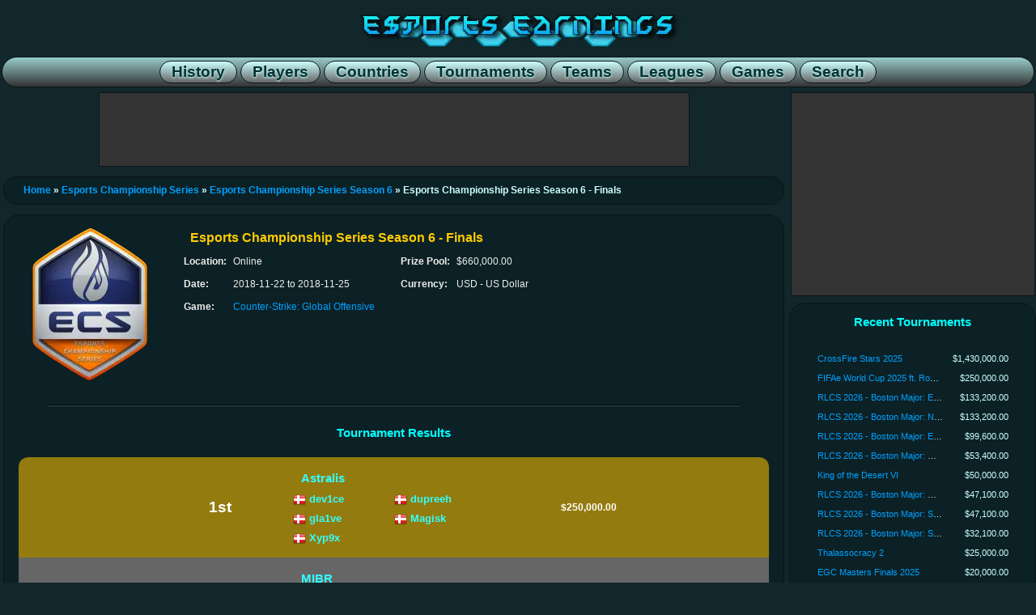

--- FILE ---
content_type: text/html; charset=utf-8
request_url: https://www.esportsearnings.com/tournaments/30727-esports-championship-series-season-6-finals
body_size: 11150
content:
<!DOCTYPE html><html><head><script>var __ezHttpConsent={setByCat:function(src,tagType,attributes,category,force,customSetScriptFn=null){var setScript=function(){if(force||window.ezTcfConsent[category]){if(typeof customSetScriptFn==='function'){customSetScriptFn();}else{var scriptElement=document.createElement(tagType);scriptElement.src=src;attributes.forEach(function(attr){for(var key in attr){if(attr.hasOwnProperty(key)){scriptElement.setAttribute(key,attr[key]);}}});var firstScript=document.getElementsByTagName(tagType)[0];firstScript.parentNode.insertBefore(scriptElement,firstScript);}}};if(force||(window.ezTcfConsent&&window.ezTcfConsent.loaded)){setScript();}else if(typeof getEzConsentData==="function"){getEzConsentData().then(function(ezTcfConsent){if(ezTcfConsent&&ezTcfConsent.loaded){setScript();}else{console.error("cannot get ez consent data");force=true;setScript();}});}else{force=true;setScript();console.error("getEzConsentData is not a function");}},};</script>
<script>var ezTcfConsent=window.ezTcfConsent?window.ezTcfConsent:{loaded:false,store_info:false,develop_and_improve_services:false,measure_ad_performance:false,measure_content_performance:false,select_basic_ads:false,create_ad_profile:false,select_personalized_ads:false,create_content_profile:false,select_personalized_content:false,understand_audiences:false,use_limited_data_to_select_content:false,};function getEzConsentData(){return new Promise(function(resolve){document.addEventListener("ezConsentEvent",function(event){var ezTcfConsent=event.detail.ezTcfConsent;resolve(ezTcfConsent);});});}</script>
<script>if(typeof _setEzCookies!=='function'){function _setEzCookies(ezConsentData){var cookies=window.ezCookieQueue;for(var i=0;i<cookies.length;i++){var cookie=cookies[i];if(ezConsentData&&ezConsentData.loaded&&ezConsentData[cookie.tcfCategory]){document.cookie=cookie.name+"="+cookie.value;}}}}
window.ezCookieQueue=window.ezCookieQueue||[];if(typeof addEzCookies!=='function'){function addEzCookies(arr){window.ezCookieQueue=[...window.ezCookieQueue,...arr];}}
addEzCookies([{name:"ezoab_140690",value:"mod299-c; Path=/; Domain=esportsearnings.com; Max-Age=7200",tcfCategory:"store_info",isEzoic:"true",},{name:"ezosuibasgeneris-1",value:"1c4acbdb-3598-4195-7b7a-81336f74ef10; Path=/; Domain=esportsearnings.com; Expires=Thu, 21 Jan 2027 05:25:14 UTC; Secure; SameSite=None",tcfCategory:"understand_audiences",isEzoic:"true",}]);if(window.ezTcfConsent&&window.ezTcfConsent.loaded){_setEzCookies(window.ezTcfConsent);}else if(typeof getEzConsentData==="function"){getEzConsentData().then(function(ezTcfConsent){if(ezTcfConsent&&ezTcfConsent.loaded){_setEzCookies(window.ezTcfConsent);}else{console.error("cannot get ez consent data");_setEzCookies(window.ezTcfConsent);}});}else{console.error("getEzConsentData is not a function");_setEzCookies(window.ezTcfConsent);}</script><script type="text/javascript" data-ezscrex='false' data-cfasync='false'>window._ezaq = Object.assign({"edge_cache_status":12,"edge_response_time":272,"url":"https://www.esportsearnings.com/tournaments/30727-esports-championship-series-season-6-finals"}, typeof window._ezaq !== "undefined" ? window._ezaq : {});</script><script type="text/javascript" data-ezscrex='false' data-cfasync='false'>window._ezaq = Object.assign({"ab_test_id":"mod299-c"}, typeof window._ezaq !== "undefined" ? window._ezaq : {});window.__ez=window.__ez||{};window.__ez.tf={};</script><script type="text/javascript" data-ezscrex='false' data-cfasync='false'>window.ezDisableAds = true;</script><script data-ezscrex='false' data-cfasync='false' data-pagespeed-no-defer>var __ez=__ez||{};__ez.stms=Date.now();__ez.evt={};__ez.script={};__ez.ck=__ez.ck||{};__ez.template={};__ez.template.isOrig=true;__ez.queue=__ez.queue||function(){var e=0,i=0,t=[],n=!1,o=[],r=[],s=!0,a=function(e,i,n,o,r,s,a){var l=arguments.length>7&&void 0!==arguments[7]?arguments[7]:window,d=this;this.name=e,this.funcName=i,this.parameters=null===n?null:w(n)?n:[n],this.isBlock=o,this.blockedBy=r,this.deleteWhenComplete=s,this.isError=!1,this.isComplete=!1,this.isInitialized=!1,this.proceedIfError=a,this.fWindow=l,this.isTimeDelay=!1,this.process=function(){f("... func = "+e),d.isInitialized=!0,d.isComplete=!0,f("... func.apply: "+e);var i=d.funcName.split("."),n=null,o=this.fWindow||window;i.length>3||(n=3===i.length?o[i[0]][i[1]][i[2]]:2===i.length?o[i[0]][i[1]]:o[d.funcName]),null!=n&&n.apply(null,this.parameters),!0===d.deleteWhenComplete&&delete t[e],!0===d.isBlock&&(f("----- F'D: "+d.name),m())}},l=function(e,i,t,n,o,r,s){var a=arguments.length>7&&void 0!==arguments[7]?arguments[7]:window,l=this;this.name=e,this.path=i,this.async=o,this.defer=r,this.isBlock=t,this.blockedBy=n,this.isInitialized=!1,this.isError=!1,this.isComplete=!1,this.proceedIfError=s,this.fWindow=a,this.isTimeDelay=!1,this.isPath=function(e){return"/"===e[0]&&"/"!==e[1]},this.getSrc=function(e){return void 0!==window.__ezScriptHost&&this.isPath(e)&&"banger.js"!==this.name?window.__ezScriptHost+e:e},this.process=function(){l.isInitialized=!0,f("... file = "+e);var i=this.fWindow?this.fWindow.document:document,t=i.createElement("script");t.src=this.getSrc(this.path),!0===o?t.async=!0:!0===r&&(t.defer=!0),t.onerror=function(){var e={url:window.location.href,name:l.name,path:l.path,user_agent:window.navigator.userAgent};"undefined"!=typeof _ezaq&&(e.pageview_id=_ezaq.page_view_id);var i=encodeURIComponent(JSON.stringify(e)),t=new XMLHttpRequest;t.open("GET","//g.ezoic.net/ezqlog?d="+i,!0),t.send(),f("----- ERR'D: "+l.name),l.isError=!0,!0===l.isBlock&&m()},t.onreadystatechange=t.onload=function(){var e=t.readyState;f("----- F'D: "+l.name),e&&!/loaded|complete/.test(e)||(l.isComplete=!0,!0===l.isBlock&&m())},i.getElementsByTagName("head")[0].appendChild(t)}},d=function(e,i){this.name=e,this.path="",this.async=!1,this.defer=!1,this.isBlock=!1,this.blockedBy=[],this.isInitialized=!0,this.isError=!1,this.isComplete=i,this.proceedIfError=!1,this.isTimeDelay=!1,this.process=function(){}};function c(e,i,n,s,a,d,c,u,f){var m=new l(e,i,n,s,a,d,c,f);!0===u?o[e]=m:r[e]=m,t[e]=m,h(m)}function h(e){!0!==u(e)&&0!=s&&e.process()}function u(e){if(!0===e.isTimeDelay&&!1===n)return f(e.name+" blocked = TIME DELAY!"),!0;if(w(e.blockedBy))for(var i=0;i<e.blockedBy.length;i++){var o=e.blockedBy[i];if(!1===t.hasOwnProperty(o))return f(e.name+" blocked = "+o),!0;if(!0===e.proceedIfError&&!0===t[o].isError)return!1;if(!1===t[o].isComplete)return f(e.name+" blocked = "+o),!0}return!1}function f(e){var i=window.location.href,t=new RegExp("[?&]ezq=([^&#]*)","i").exec(i);"1"===(t?t[1]:null)&&console.debug(e)}function m(){++e>200||(f("let's go"),p(o),p(r))}function p(e){for(var i in e)if(!1!==e.hasOwnProperty(i)){var t=e[i];!0===t.isComplete||u(t)||!0===t.isInitialized||!0===t.isError?!0===t.isError?f(t.name+": error"):!0===t.isComplete?f(t.name+": complete already"):!0===t.isInitialized&&f(t.name+": initialized already"):t.process()}}function w(e){return"[object Array]"==Object.prototype.toString.call(e)}return window.addEventListener("load",(function(){setTimeout((function(){n=!0,f("TDELAY -----"),m()}),5e3)}),!1),{addFile:c,addFileOnce:function(e,i,n,o,r,s,a,l,d){t[e]||c(e,i,n,o,r,s,a,l,d)},addDelayFile:function(e,i){var n=new l(e,i,!1,[],!1,!1,!0);n.isTimeDelay=!0,f(e+" ...  FILE! TDELAY"),r[e]=n,t[e]=n,h(n)},addFunc:function(e,n,s,l,d,c,u,f,m,p){!0===c&&(e=e+"_"+i++);var w=new a(e,n,s,l,d,u,f,p);!0===m?o[e]=w:r[e]=w,t[e]=w,h(w)},addDelayFunc:function(e,i,n){var o=new a(e,i,n,!1,[],!0,!0);o.isTimeDelay=!0,f(e+" ...  FUNCTION! TDELAY"),r[e]=o,t[e]=o,h(o)},items:t,processAll:m,setallowLoad:function(e){s=e},markLoaded:function(e){if(e&&0!==e.length){if(e in t){var i=t[e];!0===i.isComplete?f(i.name+" "+e+": error loaded duplicate"):(i.isComplete=!0,i.isInitialized=!0)}else t[e]=new d(e,!0);f("markLoaded dummyfile: "+t[e].name)}},logWhatsBlocked:function(){for(var e in t)!1!==t.hasOwnProperty(e)&&u(t[e])}}}();__ez.evt.add=function(e,t,n){e.addEventListener?e.addEventListener(t,n,!1):e.attachEvent?e.attachEvent("on"+t,n):e["on"+t]=n()},__ez.evt.remove=function(e,t,n){e.removeEventListener?e.removeEventListener(t,n,!1):e.detachEvent?e.detachEvent("on"+t,n):delete e["on"+t]};__ez.script.add=function(e){var t=document.createElement("script");t.src=e,t.async=!0,t.type="text/javascript",document.getElementsByTagName("head")[0].appendChild(t)};__ez.dot=__ez.dot||{};__ez.queue.addFileOnce('/detroitchicago/boise.js', '/detroitchicago/boise.js?gcb=195-0&cb=5', true, [], true, false, true, false);__ez.queue.addFileOnce('/parsonsmaize/abilene.js', '/parsonsmaize/abilene.js?gcb=195-0&cb=e80eca0cdb', true, [], true, false, true, false);__ez.queue.addFileOnce('/parsonsmaize/mulvane.js', '/parsonsmaize/mulvane.js?gcb=195-0&cb=e75e48eec0', true, ['/parsonsmaize/abilene.js'], true, false, true, false);__ez.queue.addFileOnce('/detroitchicago/birmingham.js', '/detroitchicago/birmingham.js?gcb=195-0&cb=539c47377c', true, ['/parsonsmaize/abilene.js'], true, false, true, false);</script>
<script data-ezscrex="false" type="text/javascript" data-cfasync="false">window._ezaq = Object.assign({"ad_cache_level":0,"adpicker_placement_cnt":0,"ai_placeholder_cache_level":0,"ai_placeholder_placement_cnt":-1,"domain":"esportsearnings.com","domain_id":140690,"ezcache_level":1,"ezcache_skip_code":0,"has_bad_image":0,"has_bad_words":0,"is_sitespeed":0,"lt_cache_level":0,"response_size":44830,"response_size_orig":38941,"response_time_orig":260,"template_id":5,"url":"https://www.esportsearnings.com/tournaments/30727-esports-championship-series-season-6-finals","word_count":0,"worst_bad_word_level":0}, typeof window._ezaq !== "undefined" ? window._ezaq : {});__ez.queue.markLoaded('ezaqBaseReady');</script>
<script type='text/javascript' data-ezscrex='false' data-cfasync='false'>
window.ezAnalyticsStatic = true;

function analyticsAddScript(script) {
	var ezDynamic = document.createElement('script');
	ezDynamic.type = 'text/javascript';
	ezDynamic.innerHTML = script;
	document.head.appendChild(ezDynamic);
}
function getCookiesWithPrefix() {
    var allCookies = document.cookie.split(';');
    var cookiesWithPrefix = {};

    for (var i = 0; i < allCookies.length; i++) {
        var cookie = allCookies[i].trim();

        for (var j = 0; j < arguments.length; j++) {
            var prefix = arguments[j];
            if (cookie.indexOf(prefix) === 0) {
                var cookieParts = cookie.split('=');
                var cookieName = cookieParts[0];
                var cookieValue = cookieParts.slice(1).join('=');
                cookiesWithPrefix[cookieName] = decodeURIComponent(cookieValue);
                break; // Once matched, no need to check other prefixes
            }
        }
    }

    return cookiesWithPrefix;
}
function productAnalytics() {
	var d = {"pr":[6],"omd5":"f031cf1bcb1372ac8625751b59efaca6","nar":"risk score"};
	d.u = _ezaq.url;
	d.p = _ezaq.page_view_id;
	d.v = _ezaq.visit_uuid;
	d.ab = _ezaq.ab_test_id;
	d.e = JSON.stringify(_ezaq);
	d.ref = document.referrer;
	d.c = getCookiesWithPrefix('active_template', 'ez', 'lp_');
	if(typeof ez_utmParams !== 'undefined') {
		d.utm = ez_utmParams;
	}

	var dataText = JSON.stringify(d);
	var xhr = new XMLHttpRequest();
	xhr.open('POST','/ezais/analytics?cb=1', true);
	xhr.onload = function () {
		if (xhr.status!=200) {
            return;
		}

        if(document.readyState !== 'loading') {
            analyticsAddScript(xhr.response);
            return;
        }

        var eventFunc = function() {
            if(document.readyState === 'loading') {
                return;
            }
            document.removeEventListener('readystatechange', eventFunc, false);
            analyticsAddScript(xhr.response);
        };

        document.addEventListener('readystatechange', eventFunc, false);
	};
	xhr.setRequestHeader('Content-Type','text/plain');
	xhr.send(dataText);
}
__ez.queue.addFunc("productAnalytics", "productAnalytics", null, true, ['ezaqBaseReady'], false, false, false, true);
</script><base href="https://www.esportsearnings.com/tournaments/30727-esports-championship-series-season-6-finals"/>
<title>Esports Championship Series Season 6 - Finals - Tournament Results &amp; Prize Money :: Esports Earnings</title>
<meta name="keywords" content="Counter-Strike: Global Offensive, Esports Championship Series Season 6 - Finals, e-sports, esports earnings, tournament, event, prize money, prize pool, prize distribution"/><meta name="description" content="Esports Championship Series Season 6 - Finals prize pool and results in Online on November 25, 2018."/>
			<meta property="og:title" content="Esports Championship Series Season 6 - Finals - Tournament Results &amp; Prize Money :: Esports Earnings"/>
			<meta property="og:description" content="Esports Championship Series Season 6 - Finals prize pool and results in Online on November 25, 2018."/>
			<meta property="og:type" content="website"/>
			<meta property="og:url" content="https://www.esportsearnings.com/tournaments/30727-esports-championship-series-season-6-finals"/>
			<meta property="og:image" content="https://www.esportsearnings.com/images/logos/l/9d8/esports-championship-series.png"/>
			<meta property="og:site_name" content="Esports Earnings"/>
			<meta property="fb:admins" content="100003959058289"/>
			<meta name="viewport" content="width=device-width, initial-scale=1.0"/>
<link href="/esportsearnings_styles.css" rel="stylesheet" type="text/css"/>
<script src="/ee_js.js"></script>
<script src="/google_analytics.js"></script>
<link rel='canonical' href='https://www.esportsearnings.com/tournaments/30727-esports-championship-series-season-6-finals' />
<script type='text/javascript'>
var ezoTemplate = 'orig_site';
var ezouid = '1';
var ezoFormfactor = '1';
</script><script data-ezscrex="false" type='text/javascript'>
var soc_app_id = '0';
var did = 140690;
var ezdomain = 'esportsearnings.com';
var ezoicSearchable = 1;
</script></head>
<body>

<div id="fb-root"></div>
<script>(function(d, s, id) {
  var js, fjs = d.getElementsByTagName(s)[0];
  if (d.getElementById(id)) return;
  js = d.createElement(s); js.id = id;
  js.src = "//connect.facebook.net/en_US/all.js#xfbml=1";
  fjs.parentNode.insertBefore(js, fjs);
}(document, 'script', 'facebook-jssdk'));</script>

<div class="center_wrapper">
<header><div class="site_header"><a href="/"><div class="content_logo"></div></a><nav class="site_header_nav"><a href="/history"><span class="site_header_option">History</span></a><a href="/players"><span class="site_header_option">Players</span></a><a href="/countries"><span class="site_header_option">Countries</span></a><a href="/tournaments"><span class="site_header_option">Tournaments</span></a><a href="/teams"><span class="site_header_option">Teams</span></a><a href="/leagues"><span class="site_header_option">Leagues</span></a><a href="/games"><span class="site_header_option">Games</span></a><a href="/search"><span class="site_header_option">Search</span></a></nav></div></header><div style="overflow:hidden;"><main class="content_main"><div class="ad_banner"><div id="ezoic-pub-ad-placeholder-101"> </div></div><div class="navigation_box navigation"><a href="/home">Home</a> » <a href="/leagues/595-esports-championship-series">Esports Championship Series</a> » <a href="/events/6023-esports-championship-series-season-6">Esports Championship Series Season 6</a> » Esports Championship Series Season 6 - Finals</div><div class="detail_box_smooth"><div class="detail_list_box"><div class="info_box_align"><div class="info_box_outer"><a href="/imglicense/1450-esports-championship-series-png"><img src="/images/logos/l/9d8/esports-championship-series.png" class="image_border" alt="Esports Championship Series Season 6 - Finals"/></a></div><div class="info_box_outer"><div class="info_box"><h1 class="info_box_title">Esports Championship Series Season 6 - Finals</h1><div class="info_box_inner"><div class="format_table"><div class="format_row"><div class="format_cell info_text_header">Location:</div><div class="format_cell info_text_value">Online</div></div><div class="format_row"><div class="format_cell info_text_header">Date:</div><div class="format_cell info_text_value" title="November 22, 2018 to November 25, 2018">2018-11-22 to <time datetime="2018-11-25">2018-11-25</time></div></div><div class="format_row"><div class="format_cell info_text_header">Game:</div><div class="format_cell info_text_value"><a href="/games/245-counter-strike-global-offensive">Counter-Strike: Global Offensive</a></div></div></div></div><div class="info_box_inner"><div class="format_table"><div class="format_row"><div class="format_cell info_text_header">Prize Pool:</div><div class="format_cell info_text_value">$660,000.00</div></div><div class="format_row"><div class="format_cell info_text_header">Currency:</div><div class="format_cell info_text_value">USD - US Dollar</div></div></div></div></div></div></div><br/><hr/><br/><div class="detail_box_title">Tournament Results</div><br/><div class="tournament_medalist_box"><div class="player_earning_gold player_earning_medal_top"><span class="tournament_medalist_rank">1st</span><span class="tournament_medalist_name"><div class="tournament_team_highlight_box highlight"><div class="tournament_team_medalist_name"><a class="player_team_medalist_link" href="/teams/466-astralis" title="Astralis">Astralis</a></div><div class="format_table detail_list_player"><div class="format_row"><span class="format_cell" style="min-width:125px;"><a href="/countries/dk"><img src="/images/flags/16/dk.png" width="16" height="16" title="Denmark" alt="Denmark"/></a> <a class="player_team_medalist_link" href="/players/3885-dev1ce-nicolai-reedtz">dev1ce</a></span><span class="format_cell" style="min-width:125px;"><a href="/countries/dk"><img src="/images/flags/16/dk.png" width="16" height="16" title="Denmark" alt="Denmark"/></a> <a class="player_team_medalist_link" href="/players/3883-dupreeh-peter-rasmussen">dupreeh</a></span></div><div class="format_row"><span class="format_cell" style="min-width:125px;"><a href="/countries/dk"><img src="/images/flags/16/dk.png" width="16" height="16" title="Denmark" alt="Denmark"/></a> <a class="player_team_medalist_link" href="/players/3672-gla1ve-lukas-rossander">gla1ve</a></span><span class="format_cell" style="min-width:125px;"><a href="/countries/dk"><img src="/images/flags/16/dk.png" width="16" height="16" title="Denmark" alt="Denmark"/></a> <a class="player_team_medalist_link" href="/players/17800-magisk-emil-reif">Magisk</a></span></div><div class="format_row"><span class="format_cell" style="min-width:125px;"><a href="/countries/dk"><img src="/images/flags/16/dk.png" width="16" height="16" title="Denmark" alt="Denmark"/></a> <a class="player_team_medalist_link" href="/players/3679-xyp9x-andreas-hojsleth">Xyp9x</a></span><span class="format_cell"> </span></div></div></div></span><span class="tournament_medalist_prize">$250,000.00</span></div><div class="player_earning_silver player_earning_medal_middle"><span class="tournament_medalist_rank">2nd</span><span class="tournament_medalist_name"><div class="tournament_team_highlight_box highlight"><div class="tournament_team_medalist_name"><a class="player_team_medalist_link" href="/teams/221-mibr" title="MIBR">MIBR</a></div><div class="format_table detail_list_player"><div class="format_row"><span class="format_cell" style="min-width:125px;"><a href="/countries/br"><img src="/images/flags/16/br.png" width="16" height="16" title="Brazil" alt="Brazil"/></a> <a class="player_team_medalist_link" href="/players/12182-coldzera-marcelo-david">coldzera</a></span><span class="format_cell" style="min-width:125px;"><a href="/countries/br"><img src="/images/flags/16/br.png" width="16" height="16" title="Brazil" alt="Brazil"/></a> <a class="player_team_medalist_link" href="/players/2455-fallen-gabriel-toledo">FalleN</a></span></div><div class="format_row"><span class="format_cell" style="min-width:125px;"><a href="/countries/br"><img src="/images/flags/16/br.png" width="16" height="16" title="Brazil" alt="Brazil"/></a> <a class="player_team_medalist_link" href="/players/12169-fer-fernando-alvarenga">fer</a></span><span class="format_cell" style="min-width:125px;"><a href="/countries/us"><img src="/images/flags/16/us.png" width="16" height="16" title="United States" alt="United States"/></a> <a class="player_team_medalist_link" href="/players/16800-stewie2k-jakey-yip">Stewie2k</a></span></div><div class="format_row"><span class="format_cell" style="min-width:125px;"><a href="/countries/us"><img src="/images/flags/16/us.png" width="16" height="16" title="United States" alt="United States"/></a> <a class="player_team_medalist_link" href="/players/10630-tarik-celik">tarik</a></span><span class="format_cell"> </span></div></div></div></span><span class="tournament_medalist_prize">$120,000.00</span></div><div class="player_earning_bronze player_earning_medal_bottom"><span class="tournament_medalist_rank">3rd-4th</span><span class="tournament_medalist_name"><div class="tournament_team_highlight_box highlight"><div class="tournament_team_medalist_name"><a class="player_team_medalist_link" href="/teams/162-ninjas-in-pyjamas" title="Ninjas in Pyjamas">Ninjas in Pyjamas</a></div><div class="format_table detail_list_player"><div class="format_row"><span class="format_cell" style="min-width:125px;"><a href="/countries/se"><img src="/images/flags/16/se.png" width="16" height="16" title="Sweden" alt="Sweden"/></a> <a class="player_team_medalist_link" href="/players/2494-dennis-edman">dennis</a></span><span class="format_cell" style="min-width:125px;"><a href="/countries/se"><img src="/images/flags/16/se.png" width="16" height="16" title="Sweden" alt="Sweden"/></a> <a class="player_team_medalist_link" href="/players/1490-f0rest-patrik-lindberg">f0rest</a></span></div><div class="format_row"><span class="format_cell" style="min-width:125px;"><a href="/countries/se"><img src="/images/flags/16/se.png" width="16" height="16" title="Sweden" alt="Sweden"/></a> <a class="player_team_medalist_link" href="/players/1492-get-right-christopher-alesund">GeT_RiGhT</a></span><span class="format_cell" style="min-width:125px;"><a href="/countries/se"><img src="/images/flags/16/se.png" width="16" height="16" title="Sweden" alt="Sweden"/></a> <a class="player_team_medalist_link" href="/players/12859-lekr0-jonas-olofsson">Lekr0</a></span></div><div class="format_row"><span class="format_cell" style="min-width:125px;"><a href="/countries/se"><img src="/images/flags/16/se.png" width="16" height="16" title="Sweden" alt="Sweden"/></a> <a class="player_team_medalist_link" href="/players/21291-rez-fredrik-sterner">REZ</a></span><span class="format_cell"> </span></div></div></div><div class="tournament_team_highlight_box highlight"><div class="tournament_team_medalist_name"><a class="player_team_medalist_link" href="/teams/657-north" title="North">North</a></div><div class="format_table detail_list_player"><div class="format_row"><span class="format_cell" style="min-width:125px;"><a href="/countries/dk"><img src="/images/flags/16/dk.png" width="16" height="16" title="Denmark" alt="Denmark"/></a> <a class="player_team_medalist_link" href="/players/5035-aizy-philip-aistrup-larsen">aizy</a></span><span class="format_cell" style="min-width:125px;"><a href="/countries/dk"><img src="/images/flags/16/dk.png" width="16" height="16" title="Denmark" alt="Denmark"/></a> <a class="player_team_medalist_link" href="/players/5034-cadian-casper-moller">cadiaN</a></span></div><div class="format_row"><span class="format_cell" style="min-width:125px;"><a href="/countries/dk"><img src="/images/flags/16/dk.png" width="16" height="16" title="Denmark" alt="Denmark"/></a> <a class="player_team_medalist_link" href="/players/32335-nicklas-gade">gade</a></span><span class="format_cell" style="min-width:125px;"><a href="/countries/dk"><img src="/images/flags/16/dk.png" width="16" height="16" title="Denmark" alt="Denmark"/></a> <a class="player_team_medalist_link" href="/players/10736-kjaerbye-markus-kjaerbye">Kjaerbye</a></span></div><div class="format_row"><span class="format_cell" style="min-width:125px;"><a href="/countries/dk"><img src="/images/flags/16/dk.png" width="16" height="16" title="Denmark" alt="Denmark"/></a> <a class="player_team_medalist_link" href="/players/17801-valde-valdemar-vangsa">Valde</a></span><span class="format_cell"> </span></div></div></div></span><span class="tournament_medalist_prize">$65,000.00</span></div></div><div class="tournament_medalist_box"><div><span class="tournament_participant_rank">5th-6th</span><span class="tournament_participant_name"><div class="tournament_team_highlight_box highlight"><div class="tournament_team_participant_name"><a class="player_team_participant_link" href="/teams/111-mouz" title="MOUZ">mousesports</a></div><div class="format_table detail_list_player"><div class="format_row"><span class="format_cell" style="min-width:125px;"><a href="/countries/nl"><img src="/images/flags/16/nl.png" width="16" height="16" title="Netherlands" alt="Netherlands"/></a> <a class="player_team_participant_link" href="/players/3951-chrisj-christiaan-de-jong">chrisJ</a></span><span class="format_cell" style="min-width:125px;"><a href="/countries/cz"><img src="/images/flags/16/cz.png" width="16" height="16" title="Czech Republic" alt="Czech Republic"/></a> <a class="player_team_participant_link" href="/players/5472-oskar-tomas-stastny">oskar</a></span></div><div class="format_row"><span class="format_cell" style="min-width:125px;"><a href="/countries/ee"><img src="/images/flags/16/ee.png" width="16" height="16" title="Estonia" alt="Estonia"/></a> <a class="player_team_participant_link" href="/players/31594-ropz-robin-kool">ropz</a></span><span class="format_cell" style="min-width:125px;"><a href="/countries/sk"><img src="/images/flags/16/sk.png" width="16" height="16" title="Slovakia" alt="Slovakia"/></a> <a class="player_team_participant_link" href="/players/5433-styko-martin-styk">STYKO</a></span></div><div class="format_row"><span class="format_cell" style="min-width:125px;"><a href="/countries/fi"><img src="/images/flags/16/fi.png" width="16" height="16" title="Finland" alt="Finland"/></a> <a class="player_team_participant_link" href="/players/5499-sunny-miikka-kemppi">suNny</a></span><span class="format_cell"> </span></div></div></div><div class="tournament_team_highlight_box highlight"><div class="tournament_team_participant_name"><a class="player_team_participant_link" href="/teams/425-nrg" title="NRG">NRG Esports</a></div><div class="format_table detail_list_player"><div class="format_row"><span class="format_cell" style="min-width:125px;"><a href="/countries/us"><img src="/images/flags/16/us.png" width="16" height="16" title="United States" alt="United States"/></a> <a class="player_team_participant_link" href="/players/28489-brehze-vincent-cayonte">Brehze</a></span><span class="format_cell" style="min-width:125px;"><a href="/countries/bg"><img src="/images/flags/16/bg.png" width="16" height="16" title="Bulgaria" alt="Bulgaria"/></a> <a class="player_team_participant_link" href="/players/30622-cerq-cvetelin-nikolov">CeRq</a></span></div><div class="format_row"><span class="format_cell" style="min-width:125px;"><a href="/countries/ca"><img src="/images/flags/16/ca.png" width="16" height="16" title="Canada" alt="Canada"/></a> <a class="player_team_participant_link" href="/players/10627-daps-damian-steele">daps</a></span><span class="format_cell" style="min-width:125px;"><a href="/countries/us"><img src="/images/flags/16/us.png" width="16" height="16" title="United States" alt="United States"/></a> <a class="player_team_participant_link" href="/players/29711-ethan-arnold">Ethan</a></span></div><div class="format_row"><span class="format_cell" style="min-width:125px;"><a href="/countries/us"><img src="/images/flags/16/us.png" width="16" height="16" title="United States" alt="United States"/></a> <a class="player_team_participant_link" href="/players/10628-fugly-jacob-medina">FugLy</a></span><span class="format_cell"> </span></div></div></div></span><span class="tournament_participant_prize">$45,000.00</span></div><hr/><div><span class="tournament_participant_rank">7th-8th</span><span class="tournament_participant_name"><div class="tournament_team_highlight_box highlight"><div class="tournament_team_participant_name"><a class="player_team_participant_link" href="/teams/212-cloud9" title="Cloud9">Cloud9</a></div><div class="format_table detail_list_player"><div class="format_row"><span class="format_cell" style="min-width:125px;"><a href="/countries/us"><img src="/images/flags/16/us.png" width="16" height="16" title="United States" alt="United States"/></a> <a class="player_team_participant_link" href="/players/11938-autimatic-timothy-ta">autimatic</a></span><span class="format_cell" style="min-width:125px;"><a href="/countries/se"><img src="/images/flags/16/se.png" width="16" height="16" title="Sweden" alt="Sweden"/></a> <a class="player_team_participant_link" href="/players/3878-flusha-robin-ronnquist">flusha</a></span></div><div class="format_row"><span class="format_cell" style="min-width:125px;"><a href="/countries/fr"><img src="/images/flags/16/fr.png" width="16" height="16" title="France" alt="France"/></a> <a class="player_team_participant_link" href="/players/3998-kioshima-fabien-fiey">KIOSHIMA</a></span><span class="format_cell" style="min-width:125px;"><a href="/countries/us"><img src="/images/flags/16/us.png" width="16" height="16" title="United States" alt="United States"/></a> <a class="player_team_participant_link" href="/players/4311-rush-will-wierzba">Rush</a></span></div><div class="format_row"><span class="format_cell" style="min-width:125px;"><a href="/countries/us"><img src="/images/flags/16/us.png" width="16" height="16" title="United States" alt="United States"/></a> <a class="player_team_participant_link" href="/players/10624-valens-soham-chowdhury">valens</a></span><span class="format_cell"> </span></div></div></div><div class="tournament_team_highlight_box highlight"><div class="tournament_team_participant_name"><a class="player_team_participant_link" href="/teams/102-team-liquid" title="Team Liquid">Team Liquid</a></div><div class="format_table detail_list_player"><div class="format_row"><span class="format_cell" style="min-width:125px;"><a href="/countries/us"><img src="/images/flags/16/us.png" width="16" height="16" title="United States" alt="United States"/></a> <a class="player_team_participant_link" href="/players/11788-elige-jonathan-jablonowski">ELiGE</a></span><span class="format_cell" style="min-width:125px;"><a href="/countries/ca"><img src="/images/flags/16/ca.png" width="16" height="16" title="Canada" alt="Canada"/></a> <a class="player_team_participant_link" href="/players/10629-naf-keith-markovic">NAF</a></span></div><div class="format_row"><span class="format_cell" style="min-width:125px;"><a href="/countries/us"><img src="/images/flags/16/us.png" width="16" height="16" title="United States" alt="United States"/></a> <a class="player_team_participant_link" href="/players/8635-nitr0-nicholas-cannella">nitr0</a></span><span class="format_cell" style="min-width:125px;"><a href="/countries/br"><img src="/images/flags/16/br.png" width="16" height="16" title="Brazil" alt="Brazil"/></a> <a class="player_team_participant_link" href="/players/12183-taco-epitacio-de-melo">TACO</a></span></div><div class="format_row"><span class="format_cell" style="min-width:125px;"><a href="/countries/ca"><img src="/images/flags/16/ca.png" width="16" height="16" title="Canada" alt="Canada"/></a> <a class="player_team_participant_link" href="/players/20415-twistzz-russel-van-dulken">Twistzz</a></span><span class="format_cell"> </span></div></div></div></span><span class="tournament_participant_prize">$35,000.00</span></div></div><br/><div class="ad_banner"><div id="ezoic-pub-ad-placeholder-102"> </div></div><br/><h2 class="detail_box_title">Prize Money By Country</h2><div class="info_box_outer"><div class="info_box_inner_nomargin"><table class="detail_list_table_double"><tbody><tr class="format_row highlight"><td class="format_cell detail_list_order">1.</td><td class="format_cell detail_list_event"><a href="/countries/dk"><img class="detail_list_country_flag" src="/images/flags/32/dk.png" width="32" height="32" alt="Denmark" title="Denmark"/></a> <a href="/countries/dk">Denmark</a></td><td class="format_cell detail_list_prize">$315,000.00</td><td class="format_cell detail_list_prize">10 Players</td></tr><tr class="format_row highlight"><td class="format_cell detail_list_order">2.</td><td class="format_cell detail_list_event"><a href="/countries/us"><img class="detail_list_country_flag" src="/images/flags/32/us.png" width="32" height="32" alt="United States" title="United States"/></a> <a href="/countries/us">United States</a></td><td class="format_cell detail_list_prize">$110,000.00</td><td class="format_cell detail_list_prize">10 Players</td></tr><tr class="format_row highlight"><td class="format_cell detail_list_order">3.</td><td class="format_cell detail_list_event"><a href="/countries/br"><img class="detail_list_country_flag" src="/images/flags/32/br.png" width="32" height="32" alt="Brazil" title="Brazil"/></a> <a href="/countries/br">Brazil</a></td><td class="format_cell detail_list_prize">$79,000.00</td><td class="format_cell detail_list_prize">4 Players</td></tr><tr class="format_row highlight"><td class="format_cell detail_list_order">4.</td><td class="format_cell detail_list_event"><a href="/countries/se"><img class="detail_list_country_flag" src="/images/flags/32/se.png" width="32" height="32" alt="Sweden" title="Sweden"/></a> <a href="/countries/se">Sweden</a></td><td class="format_cell detail_list_prize">$72,000.00</td><td class="format_cell detail_list_prize">6 Players</td></tr><tr class="format_row highlight"><td class="format_cell detail_list_order">5.</td><td class="format_cell detail_list_event"><a href="/countries/ca"><img class="detail_list_country_flag" src="/images/flags/32/ca.png" width="32" height="32" alt="Canada" title="Canada"/></a> <a href="/countries/ca">Canada</a></td><td class="format_cell detail_list_prize">$23,000.00</td><td class="format_cell detail_list_prize">3 Players</td></tr><tr class="format_row highlight"><td class="format_cell detail_list_order">6.</td><td class="format_cell detail_list_event"><a href="/countries/bg"><img class="detail_list_country_flag" src="/images/flags/32/bg.png" width="32" height="32" alt="Bulgaria" title="Bulgaria"/></a> <a href="/countries/bg">Bulgaria</a></td><td class="format_cell detail_list_prize">$9,000.00</td><td class="format_cell detail_list_prize">1 Player</td></tr></tbody></table></div><div class="info_box_inner_nomargin"><table class="detail_list_table_double"><tbody><tr class="format_row highlight"><td class="format_cell detail_list_order">7.</td><td class="format_cell detail_list_event"><a href="/countries/cz"><img class="detail_list_country_flag" src="/images/flags/32/cz.png" width="32" height="32" alt="Czech Republic" title="Czech Republic"/></a> <a href="/countries/cz">Czech Republic</a></td><td class="format_cell detail_list_prize">$9,000.00</td><td class="format_cell detail_list_prize">1 Player</td></tr><tr class="format_row highlight"><td class="format_cell detail_list_order">8.</td><td class="format_cell detail_list_event"><a href="/countries/ee"><img class="detail_list_country_flag" src="/images/flags/32/ee.png" width="32" height="32" alt="Estonia" title="Estonia"/></a> <a href="/countries/ee">Estonia</a></td><td class="format_cell detail_list_prize">$9,000.00</td><td class="format_cell detail_list_prize">1 Player</td></tr><tr class="format_row highlight"><td class="format_cell detail_list_order">9.</td><td class="format_cell detail_list_event"><a href="/countries/fi"><img class="detail_list_country_flag" src="/images/flags/32/fi.png" width="32" height="32" alt="Finland" title="Finland"/></a> <a href="/countries/fi">Finland</a></td><td class="format_cell detail_list_prize">$9,000.00</td><td class="format_cell detail_list_prize">1 Player</td></tr><tr class="format_row highlight"><td class="format_cell detail_list_order">10.</td><td class="format_cell detail_list_event"><a href="/countries/nl"><img class="detail_list_country_flag" src="/images/flags/32/nl.png" width="32" height="32" alt="Netherlands" title="Netherlands"/></a> <a href="/countries/nl">Netherlands</a></td><td class="format_cell detail_list_prize">$9,000.00</td><td class="format_cell detail_list_prize">1 Player</td></tr><tr class="format_row highlight"><td class="format_cell detail_list_order">11.</td><td class="format_cell detail_list_event"><a href="/countries/sk"><img class="detail_list_country_flag" src="/images/flags/32/sk.png" width="32" height="32" alt="Slovakia" title="Slovakia"/></a> <a href="/countries/sk">Slovakia</a></td><td class="format_cell detail_list_prize">$9,000.00</td><td class="format_cell detail_list_prize">1 Player</td></tr><tr class="format_row highlight"><td class="format_cell detail_list_order">12.</td><td class="format_cell detail_list_event"><a href="/countries/fr"><img class="detail_list_country_flag" src="/images/flags/32/fr.png" width="32" height="32" alt="France" title="France"/></a> <a href="/countries/fr">France</a></td><td class="format_cell detail_list_prize">$7,000.00</td><td class="format_cell detail_list_prize">1 Player</td></tr></tbody></table></div></div><br/><br/><hr/><br/><h2 class="detail_box_title">References</h2><br/><div class="format_table"><div class="format_row"><span class="format_cell"></span><span class="format_cell detail_list_order">1.</span><span class="format_cell references_note_text"><a href="https://esc.watch/tournaments/csgo/ecs-season-6-finals" target="_blank" rel="nofollow">https://esc.watch/tournaments/csgo/ecs-season-6-finals</a><br/>ECS Season 6 Finals detailed stats - Esports Charts<br/>Last Checked 2018-11-28 7:29:29 AM</span></div><div class="format_row"><span class="format_cell"></span><span class="format_cell detail_list_order">2.</span><span class="format_cell references_note_text"><a href="https://liquipedia.net/counterstrike/Esports_Championship_Series/Season_6" target="_blank" rel="nofollow">https://liquipedia.net/counterstrike/Esports_Championship_Series/Season_6</a><br/>Esports Championship Series Season 6 - Finals - Liquipedia Counter-Strike Wiki<br/>Last Checked 2018-11-20 9:04:17 AM</span></div></div><br/><br/></div></div></main><aside class="content_sidebar"><div class="ad_side_box"><div id="ezoic-pub-ad-placeholder-103"> </div></div><div class="detail_box_smooth"><h2 class="detail_box_title">Recent Tournaments</h2><br/><div class="detail_list_box"><!-- Retrieved from Memcached --><div class="detail_list_table"><div class="format_row highlight"><span class="format_cell detail_list_tournament_sidebar"><a href="/tournaments/73634-crossfire-stars-2025">CrossFire Stars 2025</a></span><span class="format_cell detail_list_prize">$1,430,000.00</span></div><div class="format_row highlight"><span class="format_cell detail_list_tournament_sidebar"><a href="/tournaments/73647-fifae-world-cup-2025-ft-rocket-league">FIFAe World Cup 2025 ft. Rocket League</a></span><span class="format_cell detail_list_prize">$250,000.00</span></div><div class="format_row highlight"><span class="format_cell detail_list_tournament_sidebar"><a href="/tournaments/73609-rlcs-2026-boston-major-eu-open-1">RLCS 2026 - Boston Major: EU Open 1</a></span><span class="format_cell detail_list_prize">$133,200.00</span></div><div class="format_row highlight"><span class="format_cell detail_list_tournament_sidebar"><a href="/tournaments/73610-rlcs-2026-boston-major-na-open-1">RLCS 2026 - Boston Major: NA Open 1</a></span><span class="format_cell detail_list_prize">$133,200.00</span></div><div class="format_row highlight"><span class="format_cell detail_list_tournament_sidebar"><a href="/tournaments/73725-rlcs-2026-boston-major-eu-open-2">RLCS 2026 - Boston Major: EU Open 2</a></span><span class="format_cell detail_list_prize">$99,600.00</span></div><div class="format_row highlight"><span class="format_cell detail_list_tournament_sidebar"><a href="/tournaments/73593-rlcs-2026-boston-major-oce-open-1">RLCS 2026 - Boston Major: OCE Open 1</a></span><span class="format_cell detail_list_prize">$53,400.00</span></div><div class="format_row highlight"><span class="format_cell detail_list_tournament_sidebar"><a href="/tournaments/73658-king-of-the-desert-vi">King of the Desert VI</a></span><span class="format_cell detail_list_prize">$50,000.00</span></div><div class="format_row highlight"><span class="format_cell detail_list_tournament_sidebar"><a href="/tournaments/73726-rlcs-2026-boston-major-mena-open-2">RLCS 2026 - Boston Major: MENA Open 2</a></span><span class="format_cell detail_list_prize">$47,100.00</span></div><div class="format_row highlight"><span class="format_cell detail_list_tournament_sidebar"><a href="/tournaments/73727-rlcs-2026-boston-major-sam-open-2">RLCS 2026 - Boston Major: SAM Open 2</a></span><span class="format_cell detail_list_prize">$47,100.00</span></div><div class="format_row highlight"><span class="format_cell detail_list_tournament_sidebar"><a href="/tournaments/73594-rlcs-2026-boston-major-ssa-open-1">RLCS 2026 - Boston Major: SSA Open 1</a></span><span class="format_cell detail_list_prize">$32,100.00</span></div><div class="format_row highlight"><span class="format_cell detail_list_tournament_sidebar"><a href="/tournaments/73597-thalassocracy-2">Thalassocracy 2</a></span><span class="format_cell detail_list_prize">$25,000.00</span></div><div class="format_row highlight"><span class="format_cell detail_list_tournament_sidebar"><a href="/tournaments/73629-egc-masters-finals-2025">EGC Masters Finals 2025</a></span><span class="format_cell detail_list_prize">$20,000.00</span></div><div class="format_row highlight"><span class="format_cell detail_list_tournament_sidebar"><a href="/tournaments/73631-showmatch-da-virada">Showmatch da Virada</a></span><span class="format_cell detail_list_prize">$13,822.38</span></div><div class="format_row highlight"><span class="format_cell detail_list_tournament_sidebar"><a href="/tournaments/73710-big-trackmania-cup">BIG Trackmania Cup</a></span><span class="format_cell detail_list_prize">$11,712.00</span></div><div class="format_row highlight"><span class="format_cell detail_list_tournament_sidebar"><a href="/tournaments/73635-monthly-cash-cup-3v3-december-eu">Monthly Cash Cup: 3v3 December - EU</a></span><span class="format_cell detail_list_prize">$11,700.00</span></div><div class="format_row highlight"><span class="format_cell detail_list_tournament_sidebar"><a href="/tournaments/73645-monthly-cash-cup-3v3-december-na">Monthly Cash Cup: 3v3 December - NA</a></span><span class="format_cell detail_list_prize">$11,700.00</span></div><div class="format_row highlight"><span class="format_cell detail_list_tournament_sidebar"><a href="/tournaments/73728-kacky-reloaded-6">Kacky Reloaded 6</a></span><span class="format_cell detail_list_prize">$10,062.94</span></div><div class="format_row highlight"><span class="format_cell detail_list_tournament_sidebar"><a href="/tournaments/73615-champions-league-season-4">Champions League: Season 4</a></span><span class="format_cell detail_list_prize">$10,000.00</span></div><div class="format_row highlight"><span class="format_cell detail_list_tournament_sidebar"><a href="/tournaments/73627-osu-world-cup-2025">osu! World Cup 2025</a></span><span class="format_cell detail_list_prize">$10,000.00</span></div><div class="format_row highlight"><span class="format_cell detail_list_tournament_sidebar"><a href="/tournaments/73646-the-outback-octagon-4">The Outback Octagon 4</a></span><span class="format_cell detail_list_prize">$10,000.00</span></div></div></div><br/></div><div class="ad_wide_vertical"><div id="ezoic-pub-ad-placeholder-104"> </div></div><div class="detail_box_smooth"><h2 class="detail_box_title">Similar Tournaments</h2><div class="detail_list_box"><table class="detail_list_table"><tbody><tr class="format_row highlight"><td class="format_cell detail_list_tournament_sidebar"><a href="/tournaments/23495-esl-pro-league-s5-finals">ESL Pro League S5 Finals</a></td><td class="format_cell detail_list_prize">$750,000.00</td></tr><tr class="format_row highlight"><td class="format_cell detail_list_tournament_sidebar"><a href="/tournaments/46189-esl-pro-league-season-13">ESL Pro League Season 13</a></td><td class="format_cell detail_list_prize">$750,000.00</td></tr><tr class="format_row highlight"><td class="format_cell detail_list_tournament_sidebar"><a href="/tournaments/48847-esl-pro-league-season-14">ESL Pro League Season 14</a></td><td class="format_cell detail_list_prize">$750,000.00</td></tr><tr class="format_row highlight"><td class="format_cell detail_list_tournament_sidebar"><a href="/tournaments/26072-esl-pro-league-season-6-finals">ESL Pro League Season 6 Finals</a></td><td class="format_cell detail_list_prize">$750,000.00</td></tr><tr class="format_row highlight"><td class="format_cell detail_list_tournament_sidebar"><a href="/tournaments/27867-esl-pro-league-season-7-finals">ESL Pro League Season 7 - Finals</a></td><td class="format_cell detail_list_prize">$750,000.00</td></tr><tr class="format_row highlight"><td class="format_cell detail_list_tournament_sidebar"><a href="/tournaments/30868-esl-pro-league-season-8-finals">ESL Pro League Season 8 - Finals</a></td><td class="format_cell detail_list_prize">$750,000.00</td></tr><tr class="format_row highlight"><td class="format_cell detail_list_tournament_sidebar"><a href="/tournaments/20896-esports-championship-series-season-2-finals">Esports Championship Series Season 2 - Finals</a></td><td class="format_cell detail_list_prize">$660,000.00</td></tr><tr class="format_row highlight"><td class="format_cell detail_list_tournament_sidebar"><a href="/tournaments/23741-esports-championship-series-season-3-finals">Esports Championship Series Season 3 - Finals</a></td><td class="format_cell detail_list_prize">$660,000.00</td></tr><tr class="format_row highlight"><td class="format_cell detail_list_tournament_sidebar"><a href="/tournaments/26155-esports-championship-series-season-4-finals">Esports Championship Series Season 4 - Finals</a></td><td class="format_cell detail_list_prize">$660,000.00</td></tr><tr class="format_row highlight"><td class="format_cell detail_list_tournament_sidebar"><a href="/tournaments/28153-esports-championship-series-season-5-finals">Esports Championship Series Season 5 - Finals</a></td><td class="format_cell detail_list_prize">$660,000.00</td></tr><tr class="format_row highlight"><td class="format_cell detail_list_tournament_sidebar"><span class="info_prize_highlight">Esports Championship Series Season 6 - Finals</span></td><td class="format_cell detail_list_prize"><span class="info_prize_highlight">$660,000.00</span></td></tr><tr class="format_row highlight"><td class="format_cell detail_list_tournament_sidebar"><a href="/tournaments/27207-v4-future-sports-festival-2018-csgo">V4 Future Sports Festival 2018 (CS:GO)</a></td><td class="format_cell detail_list_prize">$617,870.00</td></tr><tr class="format_row highlight"><td class="format_cell detail_list_tournament_sidebar"><a href="/tournaments/39551-esl-pro-league-season-10-finals">ESL Pro League Season 10: Finals</a></td><td class="format_cell detail_list_prize">$600,000.00</td></tr><tr class="format_row highlight"><td class="format_cell detail_list_tournament_sidebar"><a href="/tournaments/35465-esl-pro-league-season-9-finals">ESL Pro League Season 9: Finals</a></td><td class="format_cell detail_list_prize">$600,000.00</td></tr><tr class="format_row highlight"><td class="format_cell detail_list_tournament_sidebar"><a href="/tournaments/20372-esl-pro-league-season-4-finals">ESL Pro League Season 4: Finals</a></td><td class="format_cell detail_list_prize">$580,000.00</td></tr><tr class="format_row highlight"><td class="format_cell detail_list_tournament_sidebar"><a href="/tournaments/41052-esl-pro-league-season-11-europe">ESL Pro League Season 11: Europe</a></td><td class="format_cell detail_list_prize">$531,000.00</td></tr><tr class="format_row highlight"><td class="format_cell detail_list_tournament_sidebar"><a href="/tournaments/18500-esl-pro-league-s3-finals">ESL Pro League S3 Finals</a></td><td class="format_cell detail_list_prize">$513,130.00</td></tr><tr class="format_row highlight"><td class="format_cell detail_list_tournament_sidebar"><a href="/tournaments/42195-blast-premier-spring-2020-european-finals">BLAST Premier: Spring 2020 European Finals</a></td><td class="format_cell detail_list_prize">$500,000.00</td></tr><tr class="format_row highlight"><td class="format_cell detail_list_tournament_sidebar"><a href="/tournaments/39244-csgo-asia-championships-2019">CS:GO Asia Championships 2019</a></td><td class="format_cell detail_list_prize">$500,000.00</td></tr><tr class="format_row highlight"><td class="format_cell detail_list_tournament_sidebar"><a href="/tournaments/39427-ecs-s8-finals">ECS S8 - Finals</a></td><td class="format_cell detail_list_prize">$500,000.00</td></tr><tr class="format_row highlight"><td class="format_cell detail_list_tournament_sidebar"><a href="/tournaments/25307-epicenter-2017-csgo">EPICENTER 2017 (CS:GO)</a></td><td class="format_cell detail_list_prize">$500,000.00</td></tr></tbody></table></div><br/></div></aside></div><footer><div id="footer"><div class="detail_box_smooth site_footer"><div class="site_footer_social"><h3>Contact / Social Media</h3><a href="https://www.youtube.com/GGBeyond"><img src="/images/social/youtube_64.png" width="64" height="64" alt="YouTube" title="GGBeyond on YouTube"/></a><a href="https://twitter.com/GGBeyond"><img src="/images/social/twitter_64.png" width="64" height="64" alt="Twitter" title="GGBeyond on Twitter"/></a></div><div class="site_footer_option"><h3>Home</h3><ul><li><a href="/home">Front Page</a></li><li><a href="/forum">Forums</a></li></ul></div><div class="site_footer_option"><h3>Sections</h3><ul><li><a href="/players">Players</a></li><li><a href="/teams">Teams</a></li><li><a href="/tournaments">Tournaments</a></li><li><a href="/leagues">Leagues</a></li><li><a href="/countries">Countries</a></li><li><a href="/games">Games</a></li></ul></div><div class="site_footer_option"><h3>Development Area</h3><ul><li><a href="/dev">Login / Register</a></li><li><a href="/apidocs">API Documentation</a></li></ul></div><div class="site_footer_option"><h3>Support</h3><ul><li><a href="/about">About Us</a></li><li><a href="/faq">FAQ</a></li><li><a href="/privacy">Privacy</a></li><li><a href="/terms-of-use">Terms of Use</a></li><li><a href="/tips">Submit Info</a></li></ul></div><div class="site_footer_option"><h3>Network</h3><ul><li><a href="http://www.ggbeyond.com">GGBeyond</a></li><li><a href="https://www.esportsearnings.com">Esports Earnings</a></li><li><a href="https://www.letsplayindex.com">Let&#39;s Play Index</a></li></ul></div><div class="site_footer_copyright">Copyright © 2012-2026 Esports Earnings. All Rights Reserved.</div></div></div><br/><div class="site_footer_copyright">Page generated in 41.6941642761 milliseconds</div></footer></div>


<script data-cfasync="false">function _emitEzConsentEvent(){var customEvent=new CustomEvent("ezConsentEvent",{detail:{ezTcfConsent:window.ezTcfConsent},bubbles:true,cancelable:true,});document.dispatchEvent(customEvent);}
(function(window,document){function _setAllEzConsentTrue(){window.ezTcfConsent.loaded=true;window.ezTcfConsent.store_info=true;window.ezTcfConsent.develop_and_improve_services=true;window.ezTcfConsent.measure_ad_performance=true;window.ezTcfConsent.measure_content_performance=true;window.ezTcfConsent.select_basic_ads=true;window.ezTcfConsent.create_ad_profile=true;window.ezTcfConsent.select_personalized_ads=true;window.ezTcfConsent.create_content_profile=true;window.ezTcfConsent.select_personalized_content=true;window.ezTcfConsent.understand_audiences=true;window.ezTcfConsent.use_limited_data_to_select_content=true;window.ezTcfConsent.select_personalized_content=true;}
function _clearEzConsentCookie(){document.cookie="ezCMPCookieConsent=tcf2;Domain=.esportsearnings.com;Path=/;expires=Thu, 01 Jan 1970 00:00:00 GMT";}
_clearEzConsentCookie();if(typeof window.__tcfapi!=="undefined"){window.ezgconsent=false;var amazonHasRun=false;function _ezAllowed(tcdata,purpose){return(tcdata.purpose.consents[purpose]||tcdata.purpose.legitimateInterests[purpose]);}
function _handleConsentDecision(tcdata){window.ezTcfConsent.loaded=true;if(!tcdata.vendor.consents["347"]&&!tcdata.vendor.legitimateInterests["347"]){window._emitEzConsentEvent();return;}
window.ezTcfConsent.store_info=_ezAllowed(tcdata,"1");window.ezTcfConsent.develop_and_improve_services=_ezAllowed(tcdata,"10");window.ezTcfConsent.measure_content_performance=_ezAllowed(tcdata,"8");window.ezTcfConsent.select_basic_ads=_ezAllowed(tcdata,"2");window.ezTcfConsent.create_ad_profile=_ezAllowed(tcdata,"3");window.ezTcfConsent.select_personalized_ads=_ezAllowed(tcdata,"4");window.ezTcfConsent.create_content_profile=_ezAllowed(tcdata,"5");window.ezTcfConsent.measure_ad_performance=_ezAllowed(tcdata,"7");window.ezTcfConsent.use_limited_data_to_select_content=_ezAllowed(tcdata,"11");window.ezTcfConsent.select_personalized_content=_ezAllowed(tcdata,"6");window.ezTcfConsent.understand_audiences=_ezAllowed(tcdata,"9");window._emitEzConsentEvent();}
function _handleGoogleConsentV2(tcdata){if(!tcdata||!tcdata.purpose||!tcdata.purpose.consents){return;}
var googConsentV2={};if(tcdata.purpose.consents[1]){googConsentV2.ad_storage='granted';googConsentV2.analytics_storage='granted';}
if(tcdata.purpose.consents[3]&&tcdata.purpose.consents[4]){googConsentV2.ad_personalization='granted';}
if(tcdata.purpose.consents[1]&&tcdata.purpose.consents[7]){googConsentV2.ad_user_data='granted';}
if(googConsentV2.analytics_storage=='denied'){gtag('set','url_passthrough',true);}
gtag('consent','update',googConsentV2);}
__tcfapi("addEventListener",2,function(tcdata,success){if(!success||!tcdata){window._emitEzConsentEvent();return;}
if(!tcdata.gdprApplies){_setAllEzConsentTrue();window._emitEzConsentEvent();return;}
if(tcdata.eventStatus==="useractioncomplete"||tcdata.eventStatus==="tcloaded"){if(typeof gtag!='undefined'){_handleGoogleConsentV2(tcdata);}
_handleConsentDecision(tcdata);if(tcdata.purpose.consents["1"]===true&&tcdata.vendor.consents["755"]!==false){window.ezgconsent=true;(adsbygoogle=window.adsbygoogle||[]).pauseAdRequests=0;}
if(window.__ezconsent){__ezconsent.setEzoicConsentSettings(ezConsentCategories);}
__tcfapi("removeEventListener",2,function(success){return null;},tcdata.listenerId);if(!(tcdata.purpose.consents["1"]===true&&_ezAllowed(tcdata,"2")&&_ezAllowed(tcdata,"3")&&_ezAllowed(tcdata,"4"))){if(typeof __ez=="object"&&typeof __ez.bit=="object"&&typeof window["_ezaq"]=="object"&&typeof window["_ezaq"]["page_view_id"]=="string"){__ez.bit.Add(window["_ezaq"]["page_view_id"],[new __ezDotData("non_personalized_ads",true),]);}}}});}else{_setAllEzConsentTrue();window._emitEzConsentEvent();}})(window,document);</script><script defer src="https://static.cloudflareinsights.com/beacon.min.js/vcd15cbe7772f49c399c6a5babf22c1241717689176015" integrity="sha512-ZpsOmlRQV6y907TI0dKBHq9Md29nnaEIPlkf84rnaERnq6zvWvPUqr2ft8M1aS28oN72PdrCzSjY4U6VaAw1EQ==" data-cf-beacon='{"version":"2024.11.0","token":"0f0259c02d864fc0b24943971244bd52","r":1,"server_timing":{"name":{"cfCacheStatus":true,"cfEdge":true,"cfExtPri":true,"cfL4":true,"cfOrigin":true,"cfSpeedBrain":true},"location_startswith":null}}' crossorigin="anonymous"></script>
</body></html>